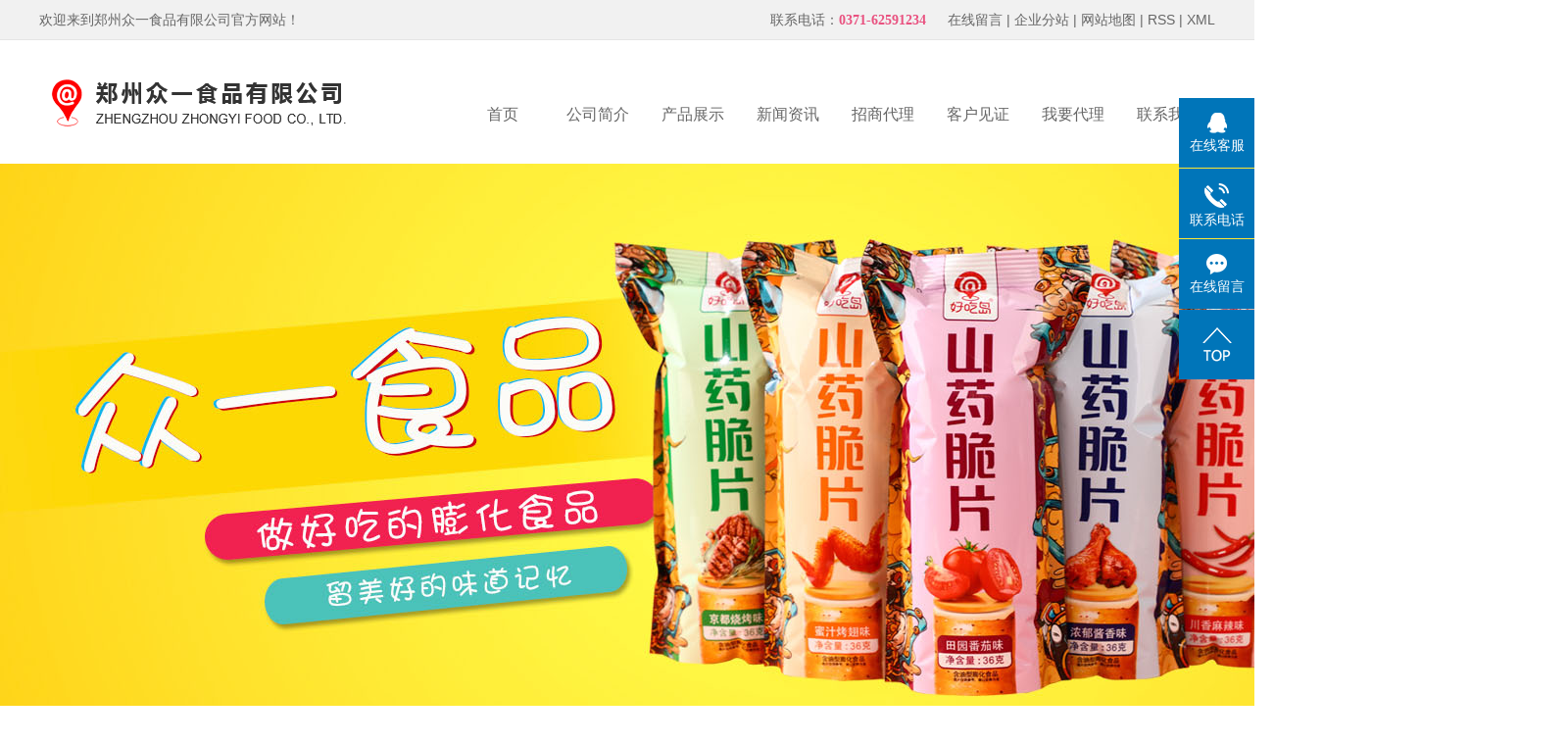

--- FILE ---
content_type: text/html;charset=utf-8
request_url: http://www.zhongyifood.net/case/
body_size: 6284
content:
 <!DOCTYPE html>
<html lang="zh-CN">
<head>
<meta charset="utf-8">
<meta http-equiv="X-UA-Compatible" content="IE=edge">
<title>客户见证-郑州众一食品有限公司</title>
<meta name="keywords" content="客户见证" />
<meta name="description" content="本页内容为您提供客户见证，客户见证为郑州众一食品有限公司整理发布。" />
<link rel="stylesheet" type="text/css" href="http://www.zhongyifood.net/template/default/style/base.css?9.2" />
<link rel="stylesheet" type="text/css" href="http://www.zhongyifood.net/template/default/style/model.css?9.2" />
<link rel="stylesheet" type="text/css" href="http://www.zhongyifood.net/template/default/style/main.css?9.2" />
<link rel="stylesheet" type="text/css" href="http://www.zhongyifood.net/template/default/style/lightbox.css?9.2" />
<link rel="stylesheet" type="text/css" href="http://www.zhongyifood.net/data/user.css?9.2" />
<link rel="stylesheet" type="text/css" href="http://www.zhongyifood.net/template/default/style/member.css" />
<script src="http://www.zhongyifood.net/template/default/js/jquery-1.8.3.min.js?9.2"></script>
<script src="http://www.zhongyifood.net/template/default/js/jquery.cookie.js?9.2"></script>
<script>
	var url = 'http://www.zhongyifood.net/';
	var M_URL = 'http://www.zhongyifood.net/m/';
	var about_cid = '';
</script>
<script src="http://www.zhongyifood.net/template/default/js/mobile.js?9.2"></script>


</head>
<body>
<!-- 公共头部包含 -->
<div class="head">
  <div class="top clearfix">
    <div class="wel fl"><p><span style="font-family: 黑体, SimHei;">欢迎来到郑州众一食品有限公司官方网站！</span></p></div>
    <div class="k1 fr">
      <a href="http://www.zhongyifood.net/message/" >在线留言</a> |
      <a href="http://www.zhongyifood.net/region/" >企业分站</a> |
      <a href="http://www.zhongyifood.net/sitemap/">网站地图</a> |
      <a href="http://www.zhongyifood.net/rss.xml">RSS</a> |
      <a href="http://www.zhongyifood.net/sitemap.xml">XML</a>
    </div>
    <div class="k2 fr"><p><span style="font-family: 黑体, SimHei;">联系电话：<span style="font-size: 14px; color: rgb(233, 82, 128);"><strong>0371-62591234</strong></span></span></p></div>
  </div>
</div>
<div id="header">
  <div class="top clearfix">
    <div class="logo">
      <a href="http://www.zhongyifood.net/" class="logo">
        <h1><img alt="膨化食品代理" src="http://www.zhongyifood.net/data/images/other/20210710081912_935.png" /></h1>
      </a>
    </div>
    <!-- 导航栏包含 -->
  <div id="menu" >
  <ul class="nav clearfix">
      <li><a href="http://www.zhongyifood.net/">首页</a></li>
      <li><a href="http://www.zhongyifood.net/about/">公司简介</a>
        <div class="sec">
                                 <a href="http://www.zhongyifood.net/about/company.html">公司简介</a>
                                  <a href="http://www.zhongyifood.net/about/contact.html">联系我们</a>
                                  <a href="http://www.zhongyifood.net/about/qywh788.html">企业文化</a>
                                  <a href="http://www.zhongyifood.net/about/gsys176.html">公司优势</a>
                                  <a href="/about/cfcj94d.html">厂风厂貌</a>
                        </div>
      </li>
      <li><a href="http://www.zhongyifood.net/product/">产品展示</a>
        <div class="sec">
                       <a href="http://www.zhongyifood.net/product/cpfly3ba/">山药脆片</a>
                       <a href="http://www.zhongyifood.net/product/yhxp4d8/">压花虾片</a>
                       <a href="http://www.zhongyifood.net/product/cpflsfcb/">薄片</a>
                   </div>
      </li>
      <li><a href="http://www.zhongyifood.net/news/">新闻资讯</a>
        <div class="sec">
                                 <a href="http://www.zhongyifood.net/news/company/">公司新闻</a>
                                  <a href="http://www.zhongyifood.net/news/xydt/">行业新闻</a>
                                  <a href="http://www.zhongyifood.net/news/jszx30f/">服务支持</a>
                        </div>
      </li>
      <li><a href="http://www.zhongyifood.net/about_zhao/">招商代理</a></li>

	<li><a href="http://www.zhongyifood.net/case/">客户见证</a>
	<div class="sec">
                       <a href="http://www.zhongyifood.net/case/khjze23/"target=''>客户见证</a>
             </div>
	</li>



      <li><a href="http://www.zhongyifood.net/message/" rel="nofollow">我要代理</a></li>
      <li class="lxff"><a href="http://www.zhongyifood.net/about_contact/lxfs024.html">联系我们</a></li>
  </ul>
</div>

<script type="text/javascript">

$(function(){
	$('.nav > li').hover(function(){
		var sec_count  = $(this).find('.sec a').length;
		var a_height   = $(this).find('.sec a').eq(0).height();
		var sec_height =  sec_count * a_height;
		$(this).find('.sec').stop().animate({height:sec_height},300);
	},function(){
		$(this).find('.sec').stop().animate({height:0},300);
	});
});


</script>


    <div class="topLink">


        </div>
  </div>

</div>
<script type="text/javascript">
$(function(){
  $('.translate-en a').last().css('border','none');
  $('.translate li').hover(function(){
    $(this).find('.translate-en').stop().slideDown();
  },function(){
    $(this).find('.translate-en').stop().slideUp();
  }
  );
});
</script>

<!-- 内页banner -->


            <div class="n_banner"><img src="http://www.zhongyifood.net/data/images/slide/20210707083348_888.jpg" alt="膨化食品厂家" title="膨化食品厂家" /></div>
    

<!-- 主体部分 -->

<div id="container" class="clearfix">
	
	<div class="left">
		<div class="box sort_menu">
		  <h3>案例分类</h3>
		  
	<ul class="sort">
    	<li class="layer1">
      <a href="http://www.zhongyifood.net/case/khjze23/" class="list_item">客户见证</a>
      <div class="layer2" style="display:none;">
      	<ul>
        	        </ul>
      </div>
    </li>
  </ul>

<script type="text/javascript">
$(".layer1").hover
(
	function()
	{
		if($(this).find(".layer2 li").length > 0)
		{
			$(this).find(".layer2").show();
		}
	},
	function()
	{
		$(this).find(".layer2").hide();
	}
);

$(".layer2 li").hover
(
	function()
	{
		if($(this).find(".layer3 li").length > 0)
		{
			$(this).find(".layer3").show();
		}
	},
	function()
	{
		$(this).find(".layer3").hide();
	}
);
</script>


		</div>
		
		<div class="box sort_product">
		  <h3>产品分类</h3>
		  <ul class="sort">
    	<li class="layer1">
      <a href="http://www.zhongyifood.net/product/cpfly3ba/" class="list_item">山药脆片</a>
      <div class="layer2" style="display:none;">
      	<ul>
        	        </ul>
      </div>
    </li>
    	<li class="layer1">
      <a href="http://www.zhongyifood.net/product/yhxp4d8/" class="list_item">压花虾片</a>
      <div class="layer2" style="display:none;">
      	<ul>
        	        </ul>
      </div>
    </li>
    	<li class="layer1">
      <a href="http://www.zhongyifood.net/product/cpflsfcb/" class="list_item">薄片</a>
      <div class="layer2" style="display:none;">
      	<ul>
        	        </ul>
      </div>
    </li>
  </ul>

<script type="text/javascript">
$(".layer1").hover
(
	function()
	{
		if($(this).find(".layer2 li").length > 0)
		{
			$(this).find(".layer2").stop().show();

		}
		$(this).addClass("change");
	},
	function()
	{
		$(this).find(".layer2").stop().hide();
		$(this).removeClass("change");
	}
);
</script>

		</div>
		
		<div class="box n_news">
			<h3>新闻咨询</h3>
			<div class="content">
			   <ul class="news_list new1">
			     	      			 <li><a href="http://www.zhongyifood.net/news/374.html" title="根据产品的不同，膨化食品有以下三种类型">根据产品的不同，膨化食品有...</a></li>
	     		 	      			 <li><a href="http://www.zhongyifood.net/news/368.html" title="膨化食品有哪些？">膨化食品有哪些？</a></li>
	     		 	      			 <li><a href="http://www.zhongyifood.net/news/372.html" title="食品保健功能的新发现">食品保健功能的新发现</a></li>
	     		 	      			 <li><a href="http://www.zhongyifood.net/news/371.html" title="注意！有些膨化食品甜过头了">注意！有些膨化食品甜过头了</a></li>
	     		 	      			 <li><a href="http://www.zhongyifood.net/news/364.html" title="电饼铛烤薯片的做法">电饼铛烤薯片的做法</a></li>
	     		 	      			 <li><a href="http://www.zhongyifood.net/news/375.html" title="薯片的食用指南">薯片的食用指南</a></li>
	     		 			   </ul>
			</div>
		</div>
		<div class="box n_news">
			<h3>热门关键词</h3>
			<div class="content">
			   <ul class="news_list words">
			   	 			       <li><a href="http://www.zhongyifood.net/tag/加盟休闲食品" title="加盟休闲食品">加盟休闲食品</a></li>
			     			       <li><a href="http://www.zhongyifood.net/tag/薯片招商代理" title="薯片招商代理">薯片招商代理</a></li>
			     			       <li><a href="http://www.zhongyifood.net/tag/脆片代理" title="脆片代理">脆片代理</a></li>
			     			       <li><a href="http://www.zhongyifood.net/tag/薯片代理" title="薯片代理">薯片代理</a></li>
			     			       <li><a href="http://www.zhongyifood.net/tag/时尚零食代理" title="时尚零食代理">时尚零食代理</a></li>
			     			       <li><a href="http://www.zhongyifood.net/tag/脆片加盟" title="脆片加盟">脆片加盟</a></li>
			     			       <li><a href="http://www.zhongyifood.net/tag/休闲食品" title="休闲食品">休闲食品</a></li>
			     			       <li><a href="http://www.zhongyifood.net/tag/批发膨化食品" title="批发膨化食品">批发膨化食品</a></li>
			     			       <li><a href="http://www.zhongyifood.net/tag/压花虾片" title="压花虾片">压花虾片</a></li>
			     			       <li><a href="http://www.zhongyifood.net/tag/休闲食品加盟" title="休闲食品加盟">休闲食品加盟</a></li>
			     			       <li><a href="http://www.zhongyifood.net/tag/脆片代理多少钱" title="脆片代理多少钱">脆片代理多少...</a></li>
			     			       <li><a href="http://www.zhongyifood.net/tag/膨化食品批发价格" title="膨化食品批发价格">膨化食品批发...</a></li>
			     			   </ul>
			</div>
			<script type="text/javascript">
			  $(function(){
			  	$(".words li:odd").addClass("right_word");
			  });
			</script>
		</div>
		<div class="box n_contact">
		  <h3>联系我们</h3>
		  <div class="content"><p style="white-space: normal;"><span style="font-family: 微软雅黑, &quot;Microsoft YaHei&quot;; font-size: 14px;">郑州众一食品有限公司</span></p><p style="white-space: normal;"><span style="font-family: 微软雅黑, &quot;Microsoft YaHei&quot;; font-size: 14px;">联系人：郑腾鑫</span></p><p style="text-indent: 0em; white-space: normal;"><span style="font-family: 微软雅黑, &quot;Microsoft YaHei&quot;; font-size: 14px;">电话：0371-62591234 / 0371-60283789</span></p><p style="text-indent: 0em; white-space: normal;"><span style="font-family: 微软雅黑, &quot;Microsoft YaHei&quot;; font-size: 14px;">手机：15393703678</span></p><p style="text-indent: 0em; white-space: normal;"><span style="font-family: 微软雅黑, &quot;Microsoft YaHei&quot;; font-size: 14px;">地址：河南省新郑市郑韩路西侧北段</span></p><p><br/></p></div>
		</div>
	</div>
	
	
	<div class="right">
	  <div class="sitemp clearfix">
	    <h2>
	客户见证
</h2>
	    <div class="site">您的当前位置：
	    
	 <a href="http://www.zhongyifood.net/">首 页</a> >> <a href="http://www.zhongyifood.net/case/">客户见证</a>

	    </div>
	  </div>
	  <div class="content">
	   
	<ul class="case_list clearfix">
    	<li>
		<a href="http://www.zhongyifood.net/case/55.html" title="哈尔滨道外区南" class="img"><img src="http://www.zhongyifood.net/data/images/case/thumb_20181120162131_120.jpg" alt="哈尔滨道外区南" /></a>
		<h3><a href="http://www.zhongyifood.net/case/55.html" title="哈尔滨道外区南">哈尔滨道外区南</a></h3>
	</li>
    	<li>
		<a href="http://www.zhongyifood.net/case/53.html" title="盛德美购物广场" class="img"><img src="http://www.zhongyifood.net/data/images/case/thumb_20181120161923_792.jpg" alt="盛德美购物广场" /></a>
		<h3><a href="http://www.zhongyifood.net/case/53.html" title="盛德美购物广场">盛德美购物广场</a></h3>
	</li>
    	<li>
		<a href="http://www.zhongyifood.net/case/54.html" title="客户见证" class="img"><img src="http://www.zhongyifood.net/data/images/case/thumb_20181120162033_419.jpg" alt="客户见证" /></a>
		<h3><a href="http://www.zhongyifood.net/case/54.html" title="客户见证">客户见证</a></h3>
	</li>
  </ul>

	
	  </div>
	  	</div>
	
	

</div>

<div id="footer">
	<div class="a2 clearfix">
		<div class="ff_logo fl"><p><img src="/data/upload/image/20210707/1625618987370842.jpg" title="1625618987370842.jpg" alt="未命名.jpg"/></p></div>
		<div class="ff_tel fl">	<p><span style="font-family: 黑体, SimHei;">服务热线</span></p><p><span style="font-size: 22px; color: rgb(51, 51, 51); font-family: 黑体, SimHei;"><strong>0371-60283789</strong></span></p></div>
		<div class="ff_add fr">	<p><span style="font-family: 微软雅黑, &quot;Microsoft YaHei&quot;; font-size: 16px;">公司地址</span></p><p><span style="font-family: 微软雅黑, &quot;Microsoft YaHei&quot;; font-size: 16px;">河南省新郑市郑韩路西侧北段</span></p></div>
	</div>
</div>
<div class="copyright">
	版权所有：郑州众一食品有限公司&nbsp;备案信息：<a href="http://beian.miit.gov.cn/">豫ICP备18038690号</a>&nbsp;技术支持：<a rel='nofollow' href='http://www.tuozhiqi.com' target='_blank'>拓之琦</a>
	
	<a rel='nofollow' href='/about_yyzz/yyzz1d3.html' >营业执照</a>
	
	<div>热门搜索：<a href="http://www.zhongyifood.net/search.php?wd=%E8%86%A8%E5%8C%96%E9%A3%9F%E5%93%81%E4%BB%A3%E7%90%86">膨化食品代理</a><a href="http://www.zhongyifood.net/search.php?wd=%E8%86%A8%E5%8C%96%E9%A3%9F%E5%93%81%E5%8A%A0%E7%9B%9F">膨化食品加盟</a><a href="http://www.zhongyifood.net/search.php?wd=%E8%86%A8%E5%8C%96%E9%A3%9F%E5%93%81%E5%8E%82%E5%AE%B6">膨化食品厂家</a></div>
	<div><a href="http://www.zhongyifood.net/getkey/" title="热推产品">热推产品</a>&nbsp;&nbsp;|&nbsp;&nbsp;主营区域：
			<span><a href="http://www.zhongyifood.net/beijing.html">北京</a></span>
			<span><a href="http://www.zhongyifood.net/tianjin.html">天津</a></span>
			<span><a href="http://www.zhongyifood.net/henan.html">河南</a></span>
			<span><a href="http://www.zhongyifood.net/shandong.html">山东</a></span>
			<span><a href="http://www.zhongyifood.net/hebei.html">河北</a></span>
			<span><a href="http://www.zhongyifood.net/guangdong.html">广东</a></span>
			<span><a href="http://www.zhongyifood.net/fujian.html">福建</a></span>
			<span><a href="http://www.zhongyifood.net/hunan.html">湖南</a></span>
			<span><a href="http://www.zhongyifood.net/hubei.html">湖北</a></span>
			<span><a href="http://www.zhongyifood.net/jiangsu.html">江苏</a></span>
			</div>
</div>

<!-- 此处为统计代码 -->
<script>
var _hmt = _hmt || [];
(function() {
  var hm = document.createElement("script");
  hm.src = "https://hm.baidu.com/hm.js?ad4a962c0ee913316da9ca8723311d84";
  var s = document.getElementsByTagName("script")[0]; 
  s.parentNode.insertBefore(hm, s);
})();
</script><script>
document.onkeydown = function(e){
var e=e||event;
if (e.ctrlKey==1 && e.keyCode==67){
return false;
}
}//防止ctrl+C
document.body.oncopy = function (){return false;} //阻止复制
</script>
<script> document.body.onselectstart=document.body.oncontextmenu=function(){return false;};</script>

<link rel="stylesheet" type="text/css" href="http://www.zhongyifood.net/template/default/style/kf.css" />
<div class="float-kf">
         <li class="online">
      <a href=""><img src="http://www.zhongyifood.net/template/default/images/kf/qq_online.png"><span>在线客服</span></a>
      <div class="chat">
        <i class="icon"></i>
                        <div class="chatlist">
           <a rel="nofollow" href="http://wpa.qq.com/msgrd?v=3&uin=605334148&site=qq&menu=yes" target="_blank" >
           <img src="http://www.zhongyifood.net/template/default/images/kf/qq.png" alt='客服'><span>客服</span>
        </a></div>
                  </div>
   </li>
          <li class="contact-number">
      <div class="content"><a href="javascript:void(0)"><img src="http://www.zhongyifood.net/template/default/images/kf/contact.png"><span>联系电话</span></a><div class="tel">15393703678</div></div>
   </li>
   <li><a href="http://www.zhongyifood.net/message/"><img src="http://www.zhongyifood.net/template/default/images/kf/message.png"><span>在线留言</span></a></li>
      <li><a href="javascript:void(0)" id="gotop"><img src="http://www.zhongyifood.net/template/default/images/kf/top.png"></a></li>
</div>


<div class="kf-switch clearfix">
   <div class="kf-open">
      <img src="http://www.zhongyifood.net/template/default/images/kf/open.png">
      <span>在线咨询</span>
   </div>
   <div class="kf-content">
      <div class="kf-lists">
                        <li>
           <a rel="nofollow" href="http://wpa.qq.com/msgrd?v=3&uin=605334148&site=qq&menu=yes" target="_blank" >
           <img src="http://www.zhongyifood.net/template/default/images/kf/qq1.png" alt='客服' class="hover">
        </a></li>
                    <li>
           <a rel="nofollow" href="http://www.zhongyifood.net/message/" target="_blank" >
           <img src="http://www.zhongyifood.net/template/default/images/kf/liuyan.png" class="hover">
        </a></li>
              </div>
      <div class="close-btn"><img src="http://www.zhongyifood.net/template/default/images/kf/closebtn.png"></div>
   </div>
</div>


<script>
  $(document).ready(function(){
      $(function () {
  //当点击跳转链接后，回到页面顶部位
          $("#gotop").click(function(){
              $('body,html').animate({scrollTop:0},400);
              return false;
          });
      });
  });
</script>

<script>
   $('.kf-open').on('click',function(){
      $(".kf-content").animate({opacity:'show'},'normal',function(){
      $(".kf-content").show();
      });
      $(this).hide();
   });
   $('.close-btn').on('click',function(){
      $(".kf-content").animate({width:'hide',opacity:'hide'},'normal',function(){
      $(".kf-content").hide();
      });
      $('.kf-open').show();
   });
</script>

<script type="text/javascript">
    var href="";
    if(href=="")
    {
       $(".code").css("display","none");
    }
    var currentid='8';
    if(currentid!='7')
    {
      switch(currentid)
      {
          case '1':
          $('.kf_btn').css('background','url("http://www.zhongyifood.net/template/default/images/kf/qing.png") left 33px no-repeat');
          $('.top_bg').css('background','url("http://www.zhongyifood.net/template/default/images/kf/qing1.png") left bottom no-repeat');
          $('.othercolor').css('background','#40c0ac');
          break;

          case '2':
          $('.kf_btn').css('background','url("http://www.zhongyifood.net/template/default/images/kf/puper.png") left 33px no-repeat');
          $('.top_bg').css('background','url("http://www.zhongyifood.net/template/default/images/kf/puple1.png") left bottom no-repeat');
          $('.othercolor').css('background','#8838cc');
          break;

          case '3':
          $('.kf_btn').css('background','url("http://www.zhongyifood.net/template/default/images/kf/kefu_yellow.png") left 33px no-repeat');
          $('.top_bg').css('background','url("http://www.zhongyifood.net/template/default/images/kf/yellow1.png") left bottom no-repeat');
          $('.othercolor').css('background','#ffc713');
          break;

          case '4':
          $('.kf_btn').css('background','url("http://www.zhongyifood.net/template/default/images/kf/kefu_left.png") left 33px no-repeat');
          $('.top_bg').css('background','url("http://www.zhongyifood.net/template/default/images/kf/red1.png") left bottom no-repeat');
          $('.othercolor').css('background','#e5212d');
          break;

          case '5':
          $('.kf_btn').css('background','url("http://www.zhongyifood.net/template/default/images/kf/kefu_cheng.png") left 33px no-repeat');
          $('.top_bg').css('background','url("http://www.zhongyifood.net/template/default/images/kf/cheng1.png") left bottom no-repeat');
          $('.othercolor').css('background','#e65a22');
          break;

          case '6':
          $('.kf_btn').css('background','url("http://www.zhongyifood.net/template/default/images/kf/green.png") left 33px no-repeat');
          $('.top_bg').css('background','url("http://www.zhongyifood.net/template/default/images/kf/green1.png") left bottom no-repeat');
          $('.othercolor').css('background','#78cf1b');
          break;

          case '8':
          $('.float-kf').css('display','block');
          break;

          case '9':
          $('.float-kf').css('display','none');
          $('.kf-switch').css('display','block');
          break;

      }
    }
    var _windowScrollTop=0;    //滚动条距离顶端距离
    var _windowWidth=$(window).width(); //窗口宽度
    $(window).scroll(actionEvent).resize(actionEvent);  //监听滚动条事件和窗口缩放事件
        //响应事件
    function actionEvent(){
        _windowScrollTop = $(window).scrollTop();  //获取当前滚动条高度
     //   _windowWidth=$(window).width();//获取当前窗口宽度
        moveQQonline();//移动面板
    }
        //移动面板
    function moveQQonline(){
                //.stop()首先将上一次的未完事件停止，否则IE下会出现慢速僵死状态，然后重新设置面板的位置。
        $(".kf").stop().animate({
              top: _windowScrollTop+100
             }, "fast");
        $('.alignCenter').stop().animate({
              top: _windowScrollTop+133
             }, "fast");

        $(".kf-switch").stop().animate({
              top: _windowScrollTop+100
             }, "fast");
        $(".float-kf").stop().animate({
              top: _windowScrollTop+100
             }, "fast");
    }
$(".kf_btn").toggle(
  function()
  {
    $('.open').addClass('close');
    $('.alignCenter').hide();
    $(".kf_main").animate({width:'hide',opacity:'hide'},'normal',function(){
      $(".kf_main").hide();
      var href="";
      if(href==""){
        $(".code").css("display","none");
      }else{
        $('.e_code img').animate({width:'hide',opacity:'hide'});
      }

    });
  },
  function(){
    $('.open').removeClass('close');
    $(".kf_main").animate({opacity:'show'},'normal',function(){
      $(".kf_main").show();
      var href="";
      if(href==""){
        $(".code").css("display","none");
      }else{
        $('.e_code img').animate({opacity:'show'});
      }

    });
  }
);

$('#hidden_share').click(function(){
    $('.alignCenter').show();
})
$('.alignCenter .title img').click(function(){
    $('.alignCenter').hide();
})
</script>


<!--底部JS加载区域-->
<script type="text/javascript" src="http://www.zhongyifood.net/template/default/js/common.js?9.2"></script>
<script type="text/javascript" src="http://www.zhongyifood.net/template/default/js/message.js?9.2"></script>
<script type="text/javascript" src="http://www.zhongyifood.net/template/default/js/lightbox.js"></script>
<script type="text/javascript" src="http://www.zhongyifood.net/template/default/js/banner.js"></script>
</body>
</html>


--- FILE ---
content_type: text/css
request_url: http://www.zhongyifood.net/template/default/style/main.css?9.2
body_size: 11300
content:
/*头部样式*/
.head{height: 40px;line-height: 40px;background: #f1f1f1;color: #666;font-size: 14px;border-bottom: 1px solid #e5e5e5}
.head a{color: #666;font-size: 14px;}
.top{width: 1200px;margin:0 auto;}
#header{width:1200px;margin:0 auto;height: 126px}
.logo{float:left;line-height: 126px}

.topLink{float:right;text-align:right;position: relative;z-index: 9999;}
.translate{width:100px;position: absolute;left: 0;top:10px;z-index: 9999;}
.tran-in{left:120px;}
.translate li{border: 1px dashed #cccccc;line-height: 26px;text-align: left;background: #fff;}
.translate li a{display: block;padding-left: 10px;background: url(../images/dot4.png) no-repeat 88% 11px;}
.translate li a:hover{text-decoration: none;color:#275cea;cursor: pointer;}
.translate-en{display: none;padding: 6px;padding-top:0px;}
.translate li .translate-en a{padding-left: 0px;text-align: center;background: #fff;border-bottom: 1px solid #cccccc;}
.translate li .translate-en a:hover{font-weight: bold;}

.topLink .f_count{color:#ff0000;font-size:13px;font-weight:bold;}
.topLink .k1{line-height:32px;padding-top:5px;}
.k2{margin-right: 22px}

#menu{float: right;}

/*热门搜索*/
.search{text-align:left;height:24px;background-color:#f8f8f8;padding:5px 10px 5px 10px;}
#formsearch{width:320px;float:left;}
.hotSearch{width:400px;float:left;height:24px;line-height:24px;font-weight:normal;}
#search-type{float: left;width:100px;height: 24px;border: 1px solid #c8c8c8;margin-right: 5px;}




.com-img{ display:inline; overflow:hidden;margin:0 auto;display: table;}
.com-img img{ transition:all 0.5s ease-in 0s; -webkit-transition:all 0.5s ease-in 0s; -moz-transition:all 0.5s ease-in 0s; -o-transition:all 0.5s ease-in 0s;}
.com-img:hover img{transform:scale(1.1); -webkit-transform:scale(1.1); -moz-transform:scale(1.1); -o-transform:scale(1.1);-ms-transform:scale(1.1);}


/*主体样式*/
#container{width:1200px;margin:0 auto;margin-top:10px;}
.menu_cate{width:220px;float:left;}
.cate_title{line-height:31px;padding-left:15px;font-weight:bold;font-family:"微软雅黑";
background:url(../images/nav.png) no-repeat 0% 100%;font-size:14px;color:#000;}
.about{width:460px;float:left;margin-left:12px;padding-bottom:5px;}
.about_title{line-height:31px;padding-left:15px;font-weight:bold;font-family:"微软雅黑";
background:url(../images/nav.png) no-repeat 0% 100%;font-size:14px;color:#000;}
.about .content{padding:5px;padding-bottom:12px;text-indent:20px;}
.navigation{float:right;width:100px;}

.index-title{line-height:31px;padding-left:15px;font-weight:bold;font-family:"微软雅黑";
background:url(../images/nav.png) no-repeat 0% 100%;font-size:14px;color:#000;}
.index-table td{border:solid #add9c0; border-width:0px 1px 1px 0px; padding:10px 5px;}
.index-table{border:solid #add9c0; border-width:1px 0px 0px 1px;margin-top:10px;}

/*----- Common css ------*/
.fl{float:left;}
.fr{float:right;}
.di{_display:inline;}
.fwn{font-weight:normal;}
.dib{*display:inline;_zoom:1;_display:inline;_font-size:0px;}

/*首页新闻*/
.news_company{width:280px;float:right;}
.news1_title{line-height:31px;padding-left:15px;font-weight:bold;font-family:"微软雅黑";
background:url(../images/nav.png) no-repeat 0% 100%;font-size:14px;color:#000;}
.news_company .content{padding:5px;}

/*首页左侧联系我们*/
.contact{width:218px;float:left;padding-bottom:5px;margin-top:10px;}
.contact_title{line-height:31px;padding-left:15px;font-weight:bold;font-family:"微软雅黑";
background:url(../images/nav.png) no-repeat 0% 100%;font-size:14px;color:#000;}
.contact .content{padding:5px;padding-left:8px;}

/*工程案例*/
.case{width:460px;float:left;margin-left:12px;padding-bottom:5px;margin-top:10px;}
.case_title{line-height:31px;padding-left:15px;font-weight:bold;font-family:"微软雅黑";
background:url(../images/nav.png) no-repeat 0% 100%;font-size:14px;color:#000;}
.case .content{padding:5px;padding-bottom:12px;text-indent:20px;}

.news2_company{margin-top:10px;}

/*产品推荐*/
.recommend_product{margin-top:10px;width:692px;float:left;}
.recommend_product .title{line-height:31px;padding-left:15px;font-weight:bold;font-family:"微软雅黑";background:url(../images/nav.png) no-repeat 0% 100%;font-size:14px;color:#000;}
.recommend_product .content{padding-top:15px;padding-bottom:14px;}
.roll_product li{padding-bottom:0px;}

/*品牌列表*/
.brand-list{margin: 20px 0px;display: flex;display: -webkit-flex;flex-wrap: wrap;}
.brand-list li{margin: 5px 8px;}
.brand-list li:hover{box-shadow: 2px 1px 5px;}
.brand-list li img {width: 150px;height: 120px;}

/*前台多页签*/
.news{width:1000px;float:left;margin-top: 10px;}
.tab{position:relative;}
.tab li{float:left;width:100px;height:30px;display:block;line-height:30px;border:1px solid #ccc;margin-right:8px;text-align:center;color:#333;font-size:12px;cursor: pointer;}
.tab li.cur{color:#fff;text-decoration:none;font-size:12px;background:#3a78c1;border-color: #3a78c1;}

.tt{display: none;}
.list1{padding:8px 10px;}
.list1 li{line-height:27px;position:relative;vertical-align: middle;}
.list1 li a{background:url(../images/list_dot1.gif) left center no-repeat;padding-left:12px;line-height:27px;color:#555555;}
.list1 li a:hover{color:#e87518;text-decoration:none;}
.list1 li span{position:absolute;right:0px;line-height:30px;top:0;color:#999;}




/*友情链接*/
.f_link{width:1000px;margin:0 auto;margin-top:15px;line-height:30px;line-height:30px;background-color:#ececec;text-indent:20px;}

/*页面底部*/
#footer{margin-top: 45px;height: 159px;background: #fafafa;}
.ff_logo{margin-top: 29px;width: 555px}
.ff_tel{background: url(../images/tel.png)no-repeat left;padding-left:63px;margin-top: 55px;color: #333;font-size: 18px}
.ff_add{background: url(../images/add.png)no-repeat left;padding-left: 65px;margin-top: 53px;color: #333;font-size: 16px;height: 52px;}
.nav_foot{text-align:center;line-height:24px;color:#666;}
.copyright{text-align:center;padding:8px 0;color: #333;font-size: 14px;background: #e9e9e9}
.copyright a{color: #333;font-size: 14px;}

/*------------内页-------------------*/

.left{width:225px;float:left;}

.left .box{margin-bottom:10px;}
.left .box h3{line-height:31px;padding-left:15px;font-weight:bold;font-family:"微软雅黑";
background:#30ccb7;font-size:14px;color:#fff;}
.left .box .content{padding:5px 0px;}

.prodescription{border:1px solid #e5e5e5;background:#f9f9f9;line-height:24px;padding:10px;margin-bottom:15px;text-indent:20px;}

.n_banner{width:1920px;margin:0 auto;margin-left:-960px;position:relative;left:50%;
}
.n_banner img{width:1920px;margin:0 auto;margin-left:-960px;position:relative;left:50%;}

.sort_menu h3{background-color:#ececec;line-height:28px;padding-left:15px;font-weight:bold;}
.sort_product{margin-top:10px;}
.sort_product h3{background-color:#ececec;line-height:28px;padding-left:15px;font-weight:bold;}

.n_contact{margin-top:10px;}
.n_contact h3{background-color:#ececec;line-height:28px;padding-left:15px;font-weight:bold;}
.n_contact .content{padding:5px;line-height:24px;}

.right{width:940px;float:right;background: #fff;}
.sitemp{line-height:31px;height:31px;overflow:hidden;padding-right:10px;}
.sitemp h2{width:340px;float:left;line-height:31px;text-align:center;text-align:left;text-indent:15px;color:#000;font-size:14px;}
.sitemp .site{width:380px;float:right;text-align:right;line-height:30px;}
.right .content{padding:10px;padding-top:15px;overflow:hidden;line-height: 24px;font-size:16px;}

.sort_album{margin-top: 15px;}


/*  */
.a1{width: 1920px;margin-left: -960px;left:50%;position: relative;}
.a2{width: 1200px;margin:0 auto;}
/* 产品 */
.chan{margin-top: 14px;}
.chan-tit{position: relative;height: 85px;border-bottom:1px solid #eee;line-height: 85px;}
.chan-tit b{color: #555;font-size: 24px;}
.chan-tit ul{position: absolute;right: 0px;top:0px;}
.chan-tit li{float: left;color: #828282;font-size: 16px;width: 80px;text-align: center;cursor: pointer;margin:0 10px;}
.chan-tit li a{color: #828282;font-size: 16px;}
.chan-tit li::after{content: "";display: block;width: 80px;height: 1px;background: #333;opacity: 0;}
.chan-tit li.on{color: #333;}
.chan-tit li.on::after{opacity: 1;}
.chan-tit li:hover a{color: #333;}
.chan-tit li:hover::after{opacity: 1;}
.chan .bd{margin-top: 46px;}
.product_list1{}
.product_list1 li{float: left;width: 370px;margin-right: 45px;text-align: center;height: 333px;}
.product_list1 li:nth-child(3n){margin-right: 0px;}
.product_list1 li img{width: 370px;height:265px}
.product_list1 li span{display: block;color: #333;font-size: 16px;line-height: 55px;}
.product_list1 li div{color: #777;font-size: 14px;padding:0 23px;line-height: 25px;}

/*  */
.gun{margin-top: 8px;}
.gun ul{overflow: hidden;}
.gun ul li{float: left;}
.gun ul li img{width: 350px;height: 350px;}


/* 新闻 */
.xin{margin-top: 29px;}

.xin-cont{}
.xin-le{width: 620px;}
.news_list1{}
.news_list1 li{margin-top: 30px;overflow: hidden;height: 120px;border-bottom: 1px dashed #ccc}
.news_list1 li img{float: left;width: 116px;height: 88px;}
.news_list1 li .cont{float: right;width: 480px;}
.news_list1 li .cont a{color: #555;font-size: 16px;}
.news_list1 li .cont p{color: #999;font-size: 14px;line-height: 25px;margin-top: 6px;}
.news_list1 li:last-child{border:none;}
.news_list1 li:hover a{color: #e95280}
a.xin-more{display: inline-block;float: right;width: 118px;height: 38px;line-height: 38px;text-align: center;border:1px solid #666;color: #333;font-size:14px;}

.news_list2{width: 520px;margin-top: 31px;}
.news_list2 li{}
.news_list2 li img{width: 520px;height: 238px;}
.news_list2 li a{color: #404040;font-size: 16px;line-height: 50px;display: block;}
.news_list2 li p{color: #999;font-size: 14px;line-height: 25px;text-align: justify;}

/* 简介 */
.ab{background: url(../images/ab.jpg)no-repeat;height: 560px;margin-top: 54px;}
.ab-cont{padding-top:385px;width: 715px;margin-left: 330px;}
.ab-cont a{color: #333;font-size: 20px;}
.ab-cont div{color: #999;font-size: 14px;text-align: justify;line-height: 25px;margin-top: 10px;}
.ab2{height: 225px;}
.ab2-le{width: 726px;height: 225px;overflow: hidden;}
.ab2-ri{width: 237px;height: 225px;}

.ab3-le{padding-top: 52px;color: #999;font-size: 14px;line-height: 25px;padding-left: 10px;text-align: justify;width: 661px;padding-right: 55px;}

/* 横图 */
.banner2{width: 1920px;margin-left: -960px;left:50%;position: relative;height: 350px;margin-top: 42px}
.banner2 ul.bb2{position:relative;padding:0px;margin:0px;z-index:5;}
.banner2 ul.bb2 li{position:absolute;display:none;}
.banner2 .num2{position:absolute;right:2px;bottom:10px;z-index:100;opacity: 0;}
.banner2 .num2 li{width:18px;height:18px;display:inline-block;margin-right:4px;background:#fff;line-height:18px;
    text-indent:-100px;overflow:hidden;border-radius:10px;}
.banner2 .num2 li.num_hover2{background-color:#f7de07;}
.banner2 .num2 li.num_hover2 a{color:#fff;}
.banner2 .num2 li a{float:left;display:block;text-align:center;color:#666;text-decoration:none;cursor:pointer;width:18px;height:18px;line-height:18px;}


/* 客户见证 */
.kehu{margin-top: 31px}
.kehu .parBd{margin-top: 42px;}
.case_list1{}
.case_list1 li{float: left;margin-right:45px;text-align: center;width: 370px;}
.case_list1 li img{width: 370px;height: 265px;}
.case_list1 li span{display: block;color: #333;font-size: 16px;margin-top: 17px;}
